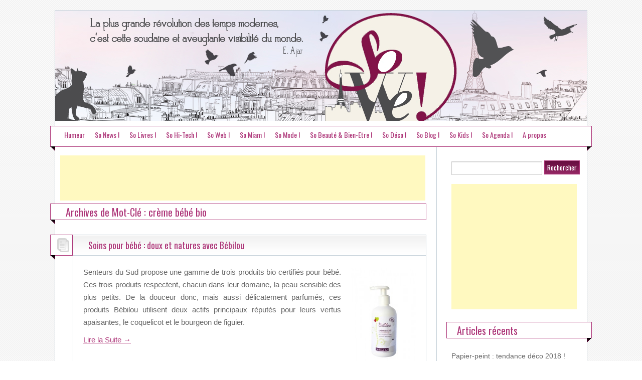

--- FILE ---
content_type: text/html; charset=UTF-8
request_url: http://www.sowe.fr/tag/creme-bebe-bio/
body_size: 34332
content:
<!DOCTYPE html>
<html lang="fr-FR">
<head>
<meta charset="UTF-8" />
<title>crème bébé bio Archives - So We !</title>

<!--<meta name="keywords" content="" />-->
<link href="" rel="publisher" />
<link rel="shortcut icon" href="/wp-content/themes/blogolife/images/sowe/favicon.jpg" />
<link rel="icon" href="/favicon.ico" />
<link rel="apple-touch-icon" href="http://www.sowe.fr/wp-content/themes/blogolife/images/apple-touch-icon.png" />
<link rel="stylesheet" type="text/css" media="all" href="/wp-content/themes/blogolife/style.1367571260.css" />

	<!-- This site is optimized with the Yoast SEO plugin v14.5 - https://yoast.com/wordpress/plugins/seo/ -->
	<meta name="robots" content="index, follow" />
	<meta name="googlebot" content="index, follow, max-snippet:-1, max-image-preview:large, max-video-preview:-1" />
	<meta name="bingbot" content="index, follow, max-snippet:-1, max-image-preview:large, max-video-preview:-1" />
	<link rel="canonical" href="http://www.sowe.fr/tag/creme-bebe-bio/" />
	<meta property="og:locale" content="fr_FR" />
	<meta property="og:type" content="article" />
	<meta property="og:title" content="crème bébé bio Archives - So We !" />
	<meta property="og:url" content="http://www.sowe.fr/tag/creme-bebe-bio/" />
	<meta property="og:site_name" content="So We !" />
	<script type="application/ld+json" class="yoast-schema-graph">{"@context":"https://schema.org","@graph":[{"@type":"WebSite","@id":"http://www.sowe.fr/#website","url":"http://www.sowe.fr/","name":"So We !","description":"&quot;La plus grande r\u00e9volution des temps modernes, c\u2019est cette soudaine et aveuglante visibilit\u00e9 du monde.&quot; E. Ajar","potentialAction":[{"@type":"SearchAction","target":"http://www.sowe.fr/?s={search_term_string}","query-input":"required name=search_term_string"}],"inLanguage":"fr-FR"},{"@type":"CollectionPage","@id":"http://www.sowe.fr/tag/creme-bebe-bio/#webpage","url":"http://www.sowe.fr/tag/creme-bebe-bio/","name":"cr\u00e8me b\u00e9b\u00e9 bio Archives - So We !","isPartOf":{"@id":"http://www.sowe.fr/#website"},"inLanguage":"fr-FR"}]}</script>
	<!-- / Yoast SEO plugin. -->


<link rel='dns-prefetch' href='//html5shim.googlecode.com' />
<link rel='dns-prefetch' href='//fonts.googleapis.com' />
<link rel='dns-prefetch' href='//s.w.org' />
<link rel="alternate" type="application/rss+xml" title="So We ! &raquo; Flux" href="http://www.sowe.fr/feed/" />
<link rel="alternate" type="application/rss+xml" title="So We ! &raquo; Flux des commentaires" href="http://www.sowe.fr/comments/feed/" />
<link rel="alternate" type="application/rss+xml" title="So We ! &raquo; Flux de l’étiquette crème bébé bio" href="http://www.sowe.fr/tag/creme-bebe-bio/feed/" />
<!-- This site uses the Google Analytics by MonsterInsights plugin v7.11.0 - Using Analytics tracking - https://www.monsterinsights.com/ -->
<script type="text/javascript" data-cfasync="false">
	var mi_version         = '7.11.0';
	var mi_track_user      = true;
	var mi_no_track_reason = '';
	
	var disableStr = 'ga-disable-UA-33307797-1';

	/* Function to detect opted out users */
	function __gaTrackerIsOptedOut() {
		return document.cookie.indexOf(disableStr + '=true') > -1;
	}

	/* Disable tracking if the opt-out cookie exists. */
	if ( __gaTrackerIsOptedOut() ) {
		window[disableStr] = true;
	}

	/* Opt-out function */
	function __gaTrackerOptout() {
	  document.cookie = disableStr + '=true; expires=Thu, 31 Dec 2099 23:59:59 UTC; path=/';
	  window[disableStr] = true;
	}

	if ( 'undefined' === typeof gaOptout ) {
		function gaOptout() {
			__gaTrackerOptout();
		}
	}
	
	if ( mi_track_user ) {
		(function(i,s,o,g,r,a,m){i['GoogleAnalyticsObject']=r;i[r]=i[r]||function(){
			(i[r].q=i[r].q||[]).push(arguments)},i[r].l=1*new Date();a=s.createElement(o),
			m=s.getElementsByTagName(o)[0];a.async=1;a.src=g;m.parentNode.insertBefore(a,m)
		})(window,document,'script','//www.google-analytics.com/analytics.js','__gaTracker');

		__gaTracker('create', 'UA-33307797-1', 'auto');
		__gaTracker('set', 'forceSSL', true);
		__gaTracker('send','pageview');
	} else {
		console.log( "" );
		(function() {
			/* https://developers.google.com/analytics/devguides/collection/analyticsjs/ */
			var noopfn = function() {
				return null;
			};
			var noopnullfn = function() {
				return null;
			};
			var Tracker = function() {
				return null;
			};
			var p = Tracker.prototype;
			p.get = noopfn;
			p.set = noopfn;
			p.send = noopfn;
			var __gaTracker = function() {
				var len = arguments.length;
				if ( len === 0 ) {
					return;
				}
				var f = arguments[len-1];
				if ( typeof f !== 'object' || f === null || typeof f.hitCallback !== 'function' ) {
					console.log( 'Fonction actuellement pas en cours d’exécution __gaTracker(' + arguments[0] + " ....) parce que vous n’êtes pas suivi·e. " + mi_no_track_reason );
					return;
				}
				try {
					f.hitCallback();
				} catch (ex) {

				}
			};
			__gaTracker.create = function() {
				return new Tracker();
			};
			__gaTracker.getByName = noopnullfn;
			__gaTracker.getAll = function() {
				return [];
			};
			__gaTracker.remove = noopfn;
			window['__gaTracker'] = __gaTracker;
					})();
		}
</script>
<!-- / Google Analytics by MonsterInsights -->
		<script type="text/javascript">
			window._wpemojiSettings = {"baseUrl":"https:\/\/s.w.org\/images\/core\/emoji\/12.0.0-1\/72x72\/","ext":".png","svgUrl":"https:\/\/s.w.org\/images\/core\/emoji\/12.0.0-1\/svg\/","svgExt":".svg","source":{"concatemoji":"http:\/\/www.sowe.fr\/wp-includes\/js\/wp-emoji-release.min.js?ver=5.4.18"}};
			/*! This file is auto-generated */
			!function(e,a,t){var n,r,o,i=a.createElement("canvas"),p=i.getContext&&i.getContext("2d");function s(e,t){var a=String.fromCharCode;p.clearRect(0,0,i.width,i.height),p.fillText(a.apply(this,e),0,0);e=i.toDataURL();return p.clearRect(0,0,i.width,i.height),p.fillText(a.apply(this,t),0,0),e===i.toDataURL()}function c(e){var t=a.createElement("script");t.src=e,t.defer=t.type="text/javascript",a.getElementsByTagName("head")[0].appendChild(t)}for(o=Array("flag","emoji"),t.supports={everything:!0,everythingExceptFlag:!0},r=0;r<o.length;r++)t.supports[o[r]]=function(e){if(!p||!p.fillText)return!1;switch(p.textBaseline="top",p.font="600 32px Arial",e){case"flag":return s([127987,65039,8205,9895,65039],[127987,65039,8203,9895,65039])?!1:!s([55356,56826,55356,56819],[55356,56826,8203,55356,56819])&&!s([55356,57332,56128,56423,56128,56418,56128,56421,56128,56430,56128,56423,56128,56447],[55356,57332,8203,56128,56423,8203,56128,56418,8203,56128,56421,8203,56128,56430,8203,56128,56423,8203,56128,56447]);case"emoji":return!s([55357,56424,55356,57342,8205,55358,56605,8205,55357,56424,55356,57340],[55357,56424,55356,57342,8203,55358,56605,8203,55357,56424,55356,57340])}return!1}(o[r]),t.supports.everything=t.supports.everything&&t.supports[o[r]],"flag"!==o[r]&&(t.supports.everythingExceptFlag=t.supports.everythingExceptFlag&&t.supports[o[r]]);t.supports.everythingExceptFlag=t.supports.everythingExceptFlag&&!t.supports.flag,t.DOMReady=!1,t.readyCallback=function(){t.DOMReady=!0},t.supports.everything||(n=function(){t.readyCallback()},a.addEventListener?(a.addEventListener("DOMContentLoaded",n,!1),e.addEventListener("load",n,!1)):(e.attachEvent("onload",n),a.attachEvent("onreadystatechange",function(){"complete"===a.readyState&&t.readyCallback()})),(n=t.source||{}).concatemoji?c(n.concatemoji):n.wpemoji&&n.twemoji&&(c(n.twemoji),c(n.wpemoji)))}(window,document,window._wpemojiSettings);
		</script>
		<style type="text/css">
img.wp-smiley,
img.emoji {
	display: inline !important;
	border: none !important;
	box-shadow: none !important;
	height: 1em !important;
	width: 1em !important;
	margin: 0 .07em !important;
	vertical-align: -0.1em !important;
	background: none !important;
	padding: 0 !important;
}
</style>
	<link rel='stylesheet' id='sowe-gallery.css-css'  href='http://www.sowe.fr/wp-content/plugins/sowe-gallery/sowe-gallery.css?ver=0.1' type='text/css' media='all' />
<link rel='stylesheet' id='wp-block-library-css'  href='http://www.sowe.fr/wp-includes/css/dist/block-library/style.min.css?ver=5.4.18' type='text/css' media='all' />
<link rel='stylesheet' id='fancybox-for-wp-css'  href='http://www.sowe.fr/wp-content/plugins/fancybox-for-wordpress/assets/css/fancybox.css?ver=1.3.4' type='text/css' media='all' />
<link rel='stylesheet' id='ssb-front-css-css'  href='http://www.sowe.fr/wp-content/plugins/simple-social-buttons/assets/css/front.css?ver=3.1.1' type='text/css' media='all' />
<link rel='stylesheet' id='style-sowe-css'  href='http://www.sowe.fr/wp-content/themes/blogolife/images/sowe/style.css?ver=5.4.18' type='text/css' media='all' />
<link rel='stylesheet' id='oswald-css'  href='http://fonts.googleapis.com/css?family=Oswald&#038;v2&#038;ver=5.4.18' type='text/css' media='all' />
<script type='text/javascript'>
/* <![CDATA[ */
var monsterinsights_frontend = {"js_events_tracking":"true","download_extensions":"doc,pdf,ppt,zip,xls,docx,pptx,xlsx","inbound_paths":"[]","home_url":"http:\/\/www.sowe.fr","hash_tracking":"false"};
/* ]]> */
</script>
<script type='text/javascript' src='http://www.sowe.fr/wp-content/plugins/google-analytics-for-wordpress/assets/js/frontend.min.js?ver=7.11.0'></script>
<script type='text/javascript' src='http://www.sowe.fr/wp-includes/js/jquery/jquery.js?ver=1.12.4-wp'></script>
<script type='text/javascript' src='http://www.sowe.fr/wp-includes/js/jquery/jquery-migrate.min.js?ver=1.4.1'></script>
<script type='text/javascript' src='http://www.sowe.fr/wp-content/plugins/fancybox-for-wordpress/assets/js/jquery.fancybox.js?ver=1.3.4'></script>
<script type='text/javascript' src='http://www.sowe.fr/wp-content/plugins/simple-social-buttons/assets/js/front.js?ver=3.1.1'></script>
<script type='text/javascript' src='http://html5shim.googlecode.com/svn/trunk/html5.js?ver=5.4.18'></script>
<link rel='https://api.w.org/' href='http://www.sowe.fr/wp-json/' />
<link rel="EditURI" type="application/rsd+xml" title="RSD" href="http://www.sowe.fr/xmlrpc.php?rsd" />
<link rel="wlwmanifest" type="application/wlwmanifest+xml" href="http://www.sowe.fr/wp-includes/wlwmanifest.xml" /> 

<!-- Fancybox for WordPress v3.2.7 -->
<style type="text/css">
	.fancybox-slide--image .fancybox-content{background-color: #FFFFFF}div.fancybox-caption{display:none !important;}
	
	img.fancybox-image{border-width:10px;border-color:#FFFFFF;border-style:solid;height:auto;}
	div.fancybox-bg{background-color:rgba(102,102,102,0.3);opacity:1 !important;}div.fancybox-content{border-color:#FFFFFF}
	div#fancybox-title{background-color:#FFFFFF}
	div.fancybox-content{background-color:#FFFFFF}
	div#fancybox-title-inside{color:#333333}
	
	
	
	div.fancybox-caption p.caption-title{display:inline-block}
	div.fancybox-caption p.caption-title{font-size:14px}
	div.fancybox-caption p.caption-title{color:#333333}
	div.fancybox-caption {color:#333333}div.fancybox-caption p.caption-title {background:#fff; width:auto;padding:10px 30px;}div.fancybox-content p.caption-title{color:#333333;margin: 0;padding: 5px 0;}
</style><script type="text/javascript">
	jQuery(function(){

		jQuery.fn.getTitle = function() { // Copy the title of every IMG tag and add it to its parent A so that fancybox can show titles
			var arr = jQuery("a[data-fancybox]");
									jQuery.each(arr, function() {
										var title = jQuery(this).children("img").attr("title");
										 var caption = jQuery(this).next("figcaption").html();
                                        if(caption && title){jQuery(this).attr("title",title+" " + caption)}else if(title){ jQuery(this).attr("title",title);}else if(caption){jQuery(this).attr("title",caption);}
									});			}

		// Supported file extensions

                var thumbnails = jQuery("a:has(img)").not(".nolightbox").not('.envira-gallery-link').not('.ngg-simplelightbox').filter(function () {
            return /\.(jpe?g|png|gif|mp4|webp|bmp|pdf)(\?[^/]*)*$/i.test(jQuery(this).attr('href'))
        });
        

		// Add data-type iframe for links that are not images or videos.
        var iframeLinks = jQuery('.fancyboxforwp').filter( function() { return ! /\.(jpe?g|png|gif|mp4|webp|bmp|pdf)(\?[^/]*)*$/i.test(jQuery(this).attr('href')) }).filter( function() { return ! /vimeo|youtube/i.test(jQuery(this).attr('href')) });
        iframeLinks.attr({ "data-type" : "iframe" }).getTitle();

				// Gallery All
		thumbnails.addClass("fancyboxforwp").attr("data-fancybox","gallery").getTitle();
        iframeLinks.attr({ "data-fancybox":"gallery" }).getTitle();

		// Gallery type NONE
		


		// Call fancybox and apply it on any link with a rel atribute that starts with "fancybox", with the options set on the admin panel
		jQuery("a.fancyboxforwp").fancyboxforwp({
			loop: false,
			smallBtn: false,
			zoomOpacity: "auto",
			animationEffect: "fade",
			animationDuration: 500,
			transitionEffect: "fade",
			transitionDuration : "300",
			overlayShow: true,
			overlayOpacity: "0.3",
			titleShow: true,
			titlePosition: "inside",
			keyboard: true,
			showCloseButton: false,
			arrows: true,
			clickContent: false,
            clickSlide: "close",
            mobile:{
                clickContent: function(current, event) {
                    return current.type === "image" ? "toggleControls" : false;
                },
                clickSlide: function(current, event) {
                    return current.type === "image" ? "close" : "close";
                },
            },
			wheel: false,
			toolbar: true,
			preventCaptionOverlap: true,
			onInit: function() { },			onDeactivate: function() { },			beforeClose: function() { },			afterShow: function() { },			afterClose: function() { },			caption : function( instance, item ) {var testing = jQuery(this).context.title;var caption = jQuery(this).data('caption') || '';if ( item.type === 'image' && testing.length ) {caption = (caption.length ? caption + '<br />' : '') + '<p class="caption-title">'+testing+'</p>' ;}return caption;},
			afterLoad : function( instance, current ) {current.$content.append('<div class=\"fancybox-custom-caption inside-caption\" style=\" position: absolute;left:0;right:0;color:#000;margin:0 auto;bottom:0;text-align:center;background-color:#FFFFFF \">' + current.opts.caption + '</div>');},
					});
		/* Extra Calls */
	})
</script>
<!-- END Fancybox for WordPress -->
 <style media="screen">

		 /*inline margin*/
		.simplesocialbuttons.simplesocialbuttons_inline.simplesocial-sm-round button{
	  margin: ;
	}
	
	
	
	
	
	
			 /*margin-digbar*/

	
	
	
	
	
	
	
</style>

<!-- Open Graph Meta Tags generated by Simple Social Buttons 3.1.1 -->
<meta property="og:title" content="Soins pour bébé : doux et natures avec Bébilou - So We !" />
<meta property="og:description" content="Senteurs du Sud propose une gamme de trois produits bio certifiés pour bébé. Ces trois produits respectent, chacun dans leur domaine, la peau sensible des plus petits. De la douceur donc, mais aussi délicatement parfumés, ces produits Bébilou utilisent deux actifs principaux réputés pour leurs vertus apaisantes, le coquelicot et le bourgeon de figuier.


Le pétale de coquelicot joue sur les" />
<meta property="og:url" content="http://www.sowe.fr/soins-bio-peau-bebe-senteurs-sud-bio-bebilou/" />
<meta property="og:site_name" content="So We !" />
<meta property="og:image" content="http://www.sowe.fr/wp-content/uploads/2012/11/Creme-lactee-Bébilou.jpg" />
<meta name="twitter:card" content="summary_large_image" />
<meta name="twitter:description" content="Senteurs du Sud propose une gamme de trois produits bio certifiés pour bébé. Ces trois produits respectent, chacun dans leur domaine, la peau sensible des plus petits. De la douceur donc, mais aussi délicatement parfumés, ces produits Bébilou utilisent deux actifs principaux réputés pour leurs vertus apaisantes, le coquelicot et le bourgeon de figuier.


Le pétale de coquelicot joue sur les" />
<meta name="twitter:title" content="Soins pour bébé : doux et natures avec Bébilou - So We !" />
<meta property="twitter:image" content="http://www.sowe.fr/wp-content/uploads/2012/11/Creme-lactee-Bébilou.jpg" />
<style data-context="foundation-flickity-css">/*! Flickity v2.0.2
http://flickity.metafizzy.co
---------------------------------------------- */.flickity-enabled{position:relative}.flickity-enabled:focus{outline:0}.flickity-viewport{overflow:hidden;position:relative;height:100%}.flickity-slider{position:absolute;width:100%;height:100%}.flickity-enabled.is-draggable{-webkit-tap-highlight-color:transparent;tap-highlight-color:transparent;-webkit-user-select:none;-moz-user-select:none;-ms-user-select:none;user-select:none}.flickity-enabled.is-draggable .flickity-viewport{cursor:move;cursor:-webkit-grab;cursor:grab}.flickity-enabled.is-draggable .flickity-viewport.is-pointer-down{cursor:-webkit-grabbing;cursor:grabbing}.flickity-prev-next-button{position:absolute;top:50%;width:44px;height:44px;border:none;border-radius:50%;background:#fff;background:hsla(0,0%,100%,.75);cursor:pointer;-webkit-transform:translateY(-50%);transform:translateY(-50%)}.flickity-prev-next-button:hover{background:#fff}.flickity-prev-next-button:focus{outline:0;box-shadow:0 0 0 5px #09f}.flickity-prev-next-button:active{opacity:.6}.flickity-prev-next-button.previous{left:10px}.flickity-prev-next-button.next{right:10px}.flickity-rtl .flickity-prev-next-button.previous{left:auto;right:10px}.flickity-rtl .flickity-prev-next-button.next{right:auto;left:10px}.flickity-prev-next-button:disabled{opacity:.3;cursor:auto}.flickity-prev-next-button svg{position:absolute;left:20%;top:20%;width:60%;height:60%}.flickity-prev-next-button .arrow{fill:#333}.flickity-page-dots{position:absolute;width:100%;bottom:-25px;padding:0;margin:0;list-style:none;text-align:center;line-height:1}.flickity-rtl .flickity-page-dots{direction:rtl}.flickity-page-dots .dot{display:inline-block;width:10px;height:10px;margin:0 8px;background:#333;border-radius:50%;opacity:.25;cursor:pointer}.flickity-page-dots .dot.is-selected{opacity:1}</style><style data-context="foundation-slideout-css">.slideout-menu{position:fixed;left:0;top:0;bottom:0;right:auto;z-index:0;width:256px;overflow-y:auto;-webkit-overflow-scrolling:touch;display:none}.slideout-menu.pushit-right{left:auto;right:0}.slideout-panel{position:relative;z-index:1;will-change:transform}.slideout-open,.slideout-open .slideout-panel,.slideout-open body{overflow:hidden}.slideout-open .slideout-menu{display:block}.pushit{display:none}</style><style type="text/css">.recentcomments a{display:inline !important;padding:0 !important;margin:0 !important;}</style>	<style type="text/css">
			#site-title a,
		#site-description {
			color: #d59898 !important;
		}
		</style>
	<style type="text/css" id="custom-background-css">
body.custom-background { background-image: url("http://nath-blog.l3ia.fr/wp-content/themes/blogolife/images/bg.png"); background-position: left top; background-size: auto; background-repeat: repeat; background-attachment: fixed; }
</style>
	<style>.ios7.web-app-mode.has-fixed header{ background-color: rgba(143,36,97,.88);}</style>	</head>
<body class="archive tag tag-creme-bebe-bio tag-748 custom-background two-column right-sidebar">
<div id="page">
	<header id="branding">
<hgroup class="fleft">
	<a href="http://www.sowe.fr/"><img src="/wp-content/themes/blogolife/images/sowe/phrase-entete.png" border="0" alt="" /></a>
</hgroup>
<div class="header-desc fright">
<div class="clear"></div>
<div class="social-icons fright">
	
	
<p></p></div>
</div><div class="clear"></div>
</header>

<nav>
	<div class="menu-wplook-main-menu-container"><ul id="menu-wplook-main-menu" class="menu"><li id="menu-item-38" class="menu-item menu-item-type-taxonomy menu-item-object-category menu-item-38"><a href="http://www.sowe.fr/category/humeur/">Humeur</a></li>
<li id="menu-item-29" class="menu-item menu-item-type-taxonomy menu-item-object-category menu-item-29"><a href="http://www.sowe.fr/category/actualites/">So News !</a></li>
<li id="menu-item-28" class="menu-item menu-item-type-taxonomy menu-item-object-category menu-item-has-children menu-item-28"><a href="http://www.sowe.fr/category/livres/">So Livres !</a>
<ul class="sub-menu">
	<li id="menu-item-4326" class="menu-item menu-item-type-taxonomy menu-item-object-category menu-item-4326"><a href="http://www.sowe.fr/category/livres/bandes-dessinees/">Bandes Dessinées</a></li>
</ul>
</li>
<li id="menu-item-32" class="menu-item menu-item-type-taxonomy menu-item-object-category menu-item-32"><a href="http://www.sowe.fr/category/hi-tech/">So Hi-Tech !</a></li>
<li id="menu-item-799" class="menu-item menu-item-type-taxonomy menu-item-object-category menu-item-799"><a href="http://www.sowe.fr/category/so-web/">So Web !</a></li>
<li id="menu-item-31" class="menu-item menu-item-type-taxonomy menu-item-object-category menu-item-has-children menu-item-31"><a href="http://www.sowe.fr/category/gastronomie/">So Miam !</a>
<ul class="sub-menu">
	<li id="menu-item-3611" class="menu-item menu-item-type-taxonomy menu-item-object-category menu-item-3611"><a href="http://www.sowe.fr/category/gastronomie/on-a-goute/">On a goûté&#8230;</a></li>
	<li id="menu-item-902" class="menu-item menu-item-type-taxonomy menu-item-object-category menu-item-902"><a href="http://www.sowe.fr/category/gastronomie/recettes/">Recettes</a></li>
	<li id="menu-item-1498" class="menu-item menu-item-type-taxonomy menu-item-object-category menu-item-1498"><a href="http://www.sowe.fr/category/gastronomie/art-de-la-table/">Art de la Table</a></li>
	<li id="menu-item-1497" class="menu-item menu-item-type-taxonomy menu-item-object-category menu-item-1497"><a href="http://www.sowe.fr/category/gastronomie/accessoires-gastronomie/">Accessoires</a></li>
</ul>
</li>
<li id="menu-item-2922" class="menu-item menu-item-type-taxonomy menu-item-object-category menu-item-has-children menu-item-2922"><a href="http://www.sowe.fr/category/mode-beaute/">So Mode !</a>
<ul class="sub-menu">
	<li id="menu-item-999" class="menu-item menu-item-type-taxonomy menu-item-object-category menu-item-999"><a href="http://www.sowe.fr/category/mode-beaute/bijoux-accessoires/">Bijoux &#038; Accessoires</a></li>
	<li id="menu-item-1000" class="menu-item menu-item-type-taxonomy menu-item-object-category menu-item-1000"><a href="http://www.sowe.fr/category/mode-beaute/habits/">Mode</a></li>
</ul>
</li>
<li id="menu-item-2921" class="menu-item menu-item-type-taxonomy menu-item-object-category menu-item-has-children menu-item-2921"><a href="http://www.sowe.fr/category/beaute-bien-etre/">So Beauté &#038; Bien-Etre !</a>
<ul class="sub-menu">
	<li id="menu-item-1005" class="menu-item menu-item-type-taxonomy menu-item-object-category menu-item-1005"><a href="http://www.sowe.fr/category/beaute-bien-etre/cosmetiques/">Beauté</a></li>
	<li id="menu-item-2472" class="menu-item menu-item-type-taxonomy menu-item-object-category menu-item-2472"><a href="http://www.sowe.fr/category/beaute-bien-etre/bien-etre/">Bien-être</a></li>
</ul>
</li>
<li id="menu-item-41" class="menu-item menu-item-type-taxonomy menu-item-object-category menu-item-has-children menu-item-41"><a href="http://www.sowe.fr/category/so-deco/">So Déco !</a>
<ul class="sub-menu">
	<li id="menu-item-2088" class="menu-item menu-item-type-taxonomy menu-item-object-category menu-item-2088"><a href="http://www.sowe.fr/category/so-deco/portrait-dartiste/">Portrait d&rsquo;artiste</a></li>
</ul>
</li>
<li id="menu-item-2235" class="menu-item menu-item-type-taxonomy menu-item-object-category menu-item-2235"><a href="http://www.sowe.fr/category/so-blog/">So Blog !</a></li>
<li id="menu-item-1299" class="menu-item menu-item-type-taxonomy menu-item-object-category menu-item-has-children menu-item-1299"><a href="http://www.sowe.fr/category/so-kids/">So Kids !</a>
<ul class="sub-menu">
	<li id="menu-item-4110" class="menu-item menu-item-type-taxonomy menu-item-object-category menu-item-4110"><a href="http://www.sowe.fr/category/so-kids/livres-so-kids/">Livres &amp; Albums Jeunesse</a></li>
	<li id="menu-item-1304" class="menu-item menu-item-type-taxonomy menu-item-object-category menu-item-1304"><a href="http://www.sowe.fr/category/so-kids/deco/">Déco</a></li>
	<li id="menu-item-1308" class="menu-item menu-item-type-taxonomy menu-item-object-category menu-item-1308"><a href="http://www.sowe.fr/category/so-kids/jeux-jouets/">Jeux &#038; Jouets</a></li>
	<li id="menu-item-1306" class="menu-item menu-item-type-taxonomy menu-item-object-category menu-item-1306"><a href="http://www.sowe.fr/category/so-kids/mode-so-kids/">Mode</a></li>
	<li id="menu-item-1309" class="menu-item menu-item-type-taxonomy menu-item-object-category menu-item-1309"><a href="http://www.sowe.fr/category/so-kids/soins-so-kids/">Soins</a></li>
	<li id="menu-item-1310" class="menu-item menu-item-type-taxonomy menu-item-object-category menu-item-1310"><a href="http://www.sowe.fr/category/so-kids/accessoires-so-kids/">Accessoires</a></li>
</ul>
</li>
<li id="menu-item-682" class="menu-item menu-item-type-taxonomy menu-item-object-category menu-item-682"><a href="http://www.sowe.fr/category/so-agenda/">So Agenda !</a></li>
<li id="menu-item-67" class="menu-item menu-item-type-taxonomy menu-item-object-category menu-item-67"><a href="http://www.sowe.fr/category/a-propos/">A propos</a></li>
</ul></div>	<div class="left-corner"></div>
	<div class="right-corner"></div>
</nav>
<div id="header-image">	
			</div>
<div id="main"><div class="primary">
	<div id="content">
  <div id="ads-haut">
<!-- media-clic 1.0 (@1346833517) <iframe width="728" height="90" style="width: 728px; height: 90px; margin: 0; padding: 0;" id='acb59e11' name='acb59e11' src='http://s014.media-clic.com/ox/www/delivery/afr.php?refresh=45&zoneid=19614&amp;cb=MC_TAG' frameborder='0' scrolling='no'><a href='http://s014.media-clic.com/ox/www/delivery/ck.php?n=a36ba521&amp;cb=MC_TAG' target='_blank'><img src='http://s014.media-clic.com/ox/www/delivery/avw.php?zoneid=19614&amp;cb=MC_TAG&amp;n=a36ba521' border='0' alt='' /></a></iframe>-->
<script type="text/javascript"><!--
google_ad_client = "ca-pub-5182964238467226";
/* Ads-Haut */
google_ad_slot = "1095167065";
google_ad_width = 728;
google_ad_height = 90;
//-->
</script>
<script type="text/javascript" src="http://pagead2.googlesyndication.com/pagead/show_ads.js">
</script>
</div>
	<header class="page-header"><h2 class="page-title">Archives de Mot-Clé : crème bébé bio</h2><div class="left-corner"></div></header>	  			<article id="post-1667" class="post-1667 post type-post status-publish format-standard has-post-thumbnail hentry category-so-kids category-soins-so-kids tag-bebe tag-bebilou tag-creme-bebe-bio tag-senteurs-du-sud tag-soins-bebe tag-soins-bio-bebe">
<div class="col1 fleft"><div class="postformat"><div class="format-icon"></div><div class="left-corner"></div></div></div>
<div class="col2 fright">
<header class="entry-header"><h1 class="entry-title"><a href="http://www.sowe.fr/soins-bio-peau-bebe-senteurs-sud-bio-bebilou/" title="Lien Permanent pour Soins pour bébé : doux et natures avec Bébilou" rel="bookmark">Soins pour bébé : doux et natures avec Bébilou</a></h1></header>
			
		<div class="entry-content">
			<p style="text-align: justify;">S<a href="http://www.sowe.fr/wp-content/uploads/2012/11/Creme-lactee-Bébilou.jpg"><img class="alignright  wp-image-1668" title="Creme lactée de massage Bio Bébilou" src="http://www.sowe.fr/wp-content/uploads/2012/11/Creme-lactee-Bébilou-199x300.jpg" alt="Senteurs du Sud" width="129" height="195" srcset="http://www.sowe.fr/wp-content/uploads/2012/11/Creme-lactee-Bébilou-199x300.jpg 199w, http://www.sowe.fr/wp-content/uploads/2012/11/Creme-lactee-Bébilou.jpg 465w" sizes="(max-width: 129px) 100vw, 129px" /></a>enteurs du Sud propose une gamme de trois produits bio certifiés pour bébé. Ces trois produits respectent, chacun dans leur domaine, la peau sensible des plus petits. De la douceur donc, mais aussi délicatement parfumés, ces produits Bébilou utilisent deux actifs principaux réputés pour leurs vertus apaisantes, le coquelicot et le bourgeon de figuier.</p>
<p style="text-align: justify;">
<p style="text-align: justify;"> <a href="http://www.sowe.fr/soins-bio-peau-bebe-senteurs-sud-bio-bebilou/#more-1667" class="more-link">Lire la Suite <span class="meta-nav">&rarr;</span></a></p>
					<div class="clear"></div>
		</div><!-- .entry-content -->
			
			<footer class="entry-meta">
				<div class="date-i fleft"><a href="http://www.sowe.fr/soins-bio-peau-bebe-senteurs-sud-bio-bebilou/" title="Lien Permanent pour Soins pour bébé : doux et natures avec Bébilou" rel="nofollow">12 novembre 2012 à 16 h 54 min</a></div>
								<div class="author-i fleft">	<span class="vcard"><a class="url fn n" href="http://www.sowe.fr/author/admin/">Nathalie Macoux</a></span>
</div>
								<div class="clear"></div>
			</footer>
		</div>
		<div class="clear"></div>
	</article>	    		<div id="ads-bas">
	<!-- media-clic 1.0 (@1346833517)<iframe width="728" height="90" style="width: 728px; height: 90px; margin: 0; padding: 0;" id='abc884c5' name='abc884c5' src='http://s014.media-clic.com/ox/www/delivery/afr.php?refresh=45&zoneid=19615&amp;cb=MC_TAG' frameborder='0' scrolling='no'><a href='http://s014.media-clic.com/ox/www/delivery/ck.php?n=aab30a25&amp;cb=MC_TAG' target='_blank'><img src='http://s014.media-clic.com/ox/www/delivery/avw.php?zoneid=19615&amp;cb=MC_TAG&amp;n=aab30a25' border='0' alt='' /></a></iframe>-->
<script type="text/javascript"><!--
google_ad_client = "ca-pub-5182964238467226";
/* Ads-Bas */
google_ad_slot = "2571900268";
google_ad_width = 728;
google_ad_height = 90;
//-->
</script>
<script type="text/javascript"
src="http://pagead2.googlesyndication.com/pagead/show_ads.js">
</script>
</div>
</div><!-- #content -->
</div><!-- #primary -->

<div id="secondary" class="widget-area" role="complementary">
	<aside id="search-2" class="widget widget_search"><form role="search" method="get" id="searchform" class="searchform" action="http://www.sowe.fr/">
				<div>
					<label class="screen-reader-text" for="s">Rechercher :</label>
					<input type="text" value="" name="s" id="s" />
					<input type="submit" id="searchsubmit" value="Rechercher" />
				</div>
			</form></aside><aside id="text-2" class="widget widget_text">			<div class="textwidget"><script type="text/javascript"><!--
google_ad_client = "ca-pub-5182964238467226";
/* Homepage2 */
google_ad_slot = "3598000516";
google_ad_width = 250;
google_ad_height = 250;
//-->
</script>
<script type="text/javascript"
src="http://pagead2.googlesyndication.com/pagead/show_ads.js">
</script></div>
		</aside>		<aside id="recent-posts-2" class="widget widget_recent_entries">		<div class="widget-title"><h3>Articles récents</h3><div class="right-corner"></div></div>		<ul>
											<li>
					<a href="http://www.sowe.fr/papier-peint-tendance-deco-2018/">Papier-peint : tendance déco 2018 !</a>
									</li>
											<li>
					<a href="http://www.sowe.fr/avez-vous-pense-a-votre-repas-du-reveillon/">Avez-vous pensé à votre repas du réveillon ?</a>
									</li>
											<li>
					<a href="http://www.sowe.fr/idee-cadeau-pour-elle-parfum/">Idée cadeau pour elle : le parfum !</a>
									</li>
											<li>
					<a href="http://www.sowe.fr/lingerie-masculine-osez-la-difference-avec-waxx/">Lingerie masculine : osez la différence avec Waxx</a>
									</li>
											<li>
					<a href="http://www.sowe.fr/tshirt-droles/">L&rsquo;abricot blanc et ses t-shirts plein d&rsquo;humour</a>
									</li>
					</ul>
		</aside><aside id="text-3" class="widget widget_text">			<div class="textwidget"></div>
		</aside><aside id="recent-comments-2" class="widget widget_recent_comments"><div class="widget-title"><h3>Commentaires récents</h3><div class="right-corner"></div></div><ul id="recentcomments"><li class="recentcomments"><span class="comment-author-link">Vandenborght</span> dans <a href="http://www.sowe.fr/karawan-bague-verre/#comment-104330">Bagues en verre chez Karawan</a></li><li class="recentcomments"><span class="comment-author-link">Sophie GUYOT</span> dans <a href="http://www.sowe.fr/bagoto-sac-poubelle-voiture-ecologique/#comment-97083">Bagoto : sac poubelle écolo pour la voiture</a></li><li class="recentcomments"><span class="comment-author-link">jean jacques schreiber</span> dans <a href="http://www.sowe.fr/artlantique-meuble-africain/#comment-96347">Artlantique : meubles africains porteurs d&rsquo;âmes et d&rsquo;histoire</a></li><li class="recentcomments"><span class="comment-author-link"><a href='https://www.parkmatch.eu' rel='external nofollow ugc' class='url'>parking</a></span> dans <a href="http://www.sowe.fr/parkadom-parking-libre-paris-location-place-stationnement/#comment-94669">Se garer à Paris n&rsquo;est plus un cauchemar avec Parkadom</a></li><li class="recentcomments"><span class="comment-author-link"><a href='http://www.tongsbresiliennes.fr' rel='external nofollow ugc' class='url'>Cynthia@tongs havaianas</a></span> dans <a href="http://www.sowe.fr/tongs-havaianas-ipanema-chaussures-ete-femme/#comment-92587">La guerre des tongs : Ipanema VS Havaianas</a></li></ul></aside><aside id="linkcat-2" class="widget widget_links"><div class="widget-title"><h3>Liens</h3><div class="right-corner"></div></div>
	<ul class='xoxo blogroll'>
<li><a href="http://www.dollyandjoe.fr/" title="Créations graphiques" target="_blank">Dolly and Joe</a>
Créations graphiques</li>

	</ul>
</aside>

</div><!-- #secondary .widget-area -->
<div class="clear"></div></div>
		</div>
		<!-- It is completely optional, but if you like the Theme I would appreciate it if you keep the credit link at the bottom. -->
			<footer id="copy">
<p>Fièrement propulsé par <a href="http://wordpress.org" target="_blank">WordPress</a>. Design by  <a href="http://wplook.com/blogolifewpo" title="wplook" target="_blank">wplook</a></p></footer>
	<!-- Powered by WPtouch: 4.3.37 --><script type='text/javascript' src='http://www.sowe.fr/wp-includes/js/wp-embed.min.js?ver=5.4.18'></script>
	</body>
</html>



--- FILE ---
content_type: text/html; charset=utf-8
request_url: https://www.google.com/recaptcha/api2/aframe
body_size: 258
content:
<!DOCTYPE HTML><html><head><meta http-equiv="content-type" content="text/html; charset=UTF-8"></head><body><script nonce="x35TAwzvcKzp_-L1ILhmgg">/** Anti-fraud and anti-abuse applications only. See google.com/recaptcha */ try{var clients={'sodar':'https://pagead2.googlesyndication.com/pagead/sodar?'};window.addEventListener("message",function(a){try{if(a.source===window.parent){var b=JSON.parse(a.data);var c=clients[b['id']];if(c){var d=document.createElement('img');d.src=c+b['params']+'&rc='+(localStorage.getItem("rc::a")?sessionStorage.getItem("rc::b"):"");window.document.body.appendChild(d);sessionStorage.setItem("rc::e",parseInt(sessionStorage.getItem("rc::e")||0)+1);localStorage.setItem("rc::h",'1768796510450');}}}catch(b){}});window.parent.postMessage("_grecaptcha_ready", "*");}catch(b){}</script></body></html>

--- FILE ---
content_type: text/css
request_url: http://www.sowe.fr/wp-content/plugins/sowe-gallery/sowe-gallery.css?ver=0.1
body_size: 1341
content:
#sowe-gallery .thumbnail
{
  float: left;
  width: 60px;
  border: 1px solid #999;
  margin: 0 10px 10px 0;
  padding: 5px;
}

#sowe-gallery .current
{
  border: 1px solid #AD3578;
}

.clearboth { clear: both; }

#sowe-gallery .navigation
{
  float: left;
  width: 20px;
  height:60px;
  border: 1px solid #999;
  margin: 0 10px 10px 0;
  padding: 5px;
}

#sowe-gallery .navigation a.prev {
	background-image: url(prevPageArrow.gif);
}
#sowe-gallery .navigation a.next {
	background-image: url(nextPageArrow.gif);
}
#sowe-gallery .navigation a.pageLink {
	height: 62px;
	line-height: 62px;
	display: block;
	position: relative;
	float: left;
	margin: 2px;
	width: 16px;
	background-position:center center;
	background-repeat:no-repeat;
}

#sowe-gallery .imageDetail
{
  float: left;
  width: 300px;
  border: 1px solid #AD3578;
}
#sowe-gallery .imageDetail img{
  display : block;
  margin: 0 auto; 
}

#sowe-gallery .titre
{
  font-size:18px;
  font-weight:bold;
}

#sowe-gallery .description
{
  font-size:15px;
  font-weight:normal;
  line-height:20px;
  text-align: justify;
}

#sowe-gallery .imageDescription
{
  float: left;
  width: 300px;
  margin:10px;
  line-height:20px;
}

#sowe-gallery .detailBloc
{
  float:left;
  border: 1px solid #dcdcdc;
  width:100%;
}

#sowe-gallery .navigationBas
{
  text-align:right;
  width:100%;
}



--- FILE ---
content_type: text/css
request_url: http://www.sowe.fr/wp-content/themes/blogolife/images/sowe/style.css?ver=5.4.18
body_size: 2752
content:
/* CSS Document */
/* color SoWe */ /* #ad3578 */

a, a:hover, #site-title a:hover, .entry-title a:hover, #recentcomments li a, .widget ul li .rsswidget, .edit-i a, .comment-awaiting-moderation, #cancel-comment-reply-link , #nav-below a, #nav-below a:visited {
	color: #ad3578;
}

.postformat {
	background:white;
	border:1px solid #ad3578;
	padding:5px 5px 5px 10px;
}

.entry-title a {
	color: #ad3578;
	text-decoration: none;
	border: 0px;
}

.page-header h1 {
	color: #ad3578;
	margin-left: 30px;
	padding: 6px 0 5px 0;
	font-size: 20px;
}

.page-header h2 {
	color: #ad3578;
	margin-left: 30px;
	padding: 6px 0 5px 0;
	font-size: 20px;
}

.entry-header{
	padding:5px 5px 5px 10px;
}

.widget-title h3 {
	color: #ad3578;
	padding: 6px 0 5px 20px;
	font-size: 20px;
}

#branding {
  background: #ffffff url(banniere-sowe.jpg) top left repeat-x;
  margin-bottom: 0px;
  height:205px;
}

.header-desc {
	width: 500px;
	margin: 0px 0px 0px 0;
	min-height: 40px;
}

.social-icons{
    padding-top:80px;
}

nav {
	display: block;
	margin: 10px -10px 0px -10px;
	font-size: 14px;
	position: relative;
	padding: 0 27px;
	
}

nav ul  {
	padding:0px 0px 10px 0px;
}

nav, nav ul ul, .page-header, .widget-title {
	background:white;
	border:1px solid #ad3578;
}

nav a, nav a:visited{
	color : #ad3578;
}

nav ul ul.sub-menu{
	padding-top:15px;
	margin-top:-10px;
}

nav a:hover{
	color : #ad3578;
	border-bottom: 1px dashed #ad3578;
}

nav ul li.current_page_item > a, nav ul li.current-menu-ancestor > a, nav ul li.current-menu-item > a, nav ul li.current-menu-parent > a {
	border-bottom: 1px dashed #ad3578;
	color:#ad3578;
}

.left-corner, .right-corner {
	background: transparent url(corners.png);
}

.entry-title a:hover, #copy a:hover, .date-i a:hover, .comment-i a:hover, .author-i a:hover, #recentcomments li:hover  {
	border-bottom:  1px dashed #ad3578;
}

.widget ul li a:hover, #nav-below a:hover{
	border-bottom:  1px dashed #ad3578;
	color: #ad3578;
}
#submit, #searchform #searchsubmit {
	background: #ad3578 url(line.png) top left repeat-x;
	border: 1px solid #ad3578;
}
#wp-calendar a, #wp-calendar #prev a:hover, #wp-calendar #next a:hover {
	background: #ad3578 url(line.png) bottom left repeat-x;
}
.entry-content h1, .entry-content h2, .entry-content h3, .entry-content h4, .entry-content h5, .entry-content h6 {color: #ad3578;} 
/* --- --- [ Corners ] --- --- */

.left-corner {
	position: absolute;
	bottom: -9px;
	left: 0;
	width: 9px;
	height: 9px;
	background-position: 0px 9px;
}

.right-corner {
	position: absolute;
	bottom: -9px;
	right: 0;
	width: 9px;
	height: 9px;
	background-position: 9px 9px;
}

.entry-utility, .entry-meta .date-i, .entry-meta .edit-i, .entry-meta .comment-i, .entry-meta .author-i{
	line-height:20px;
}
